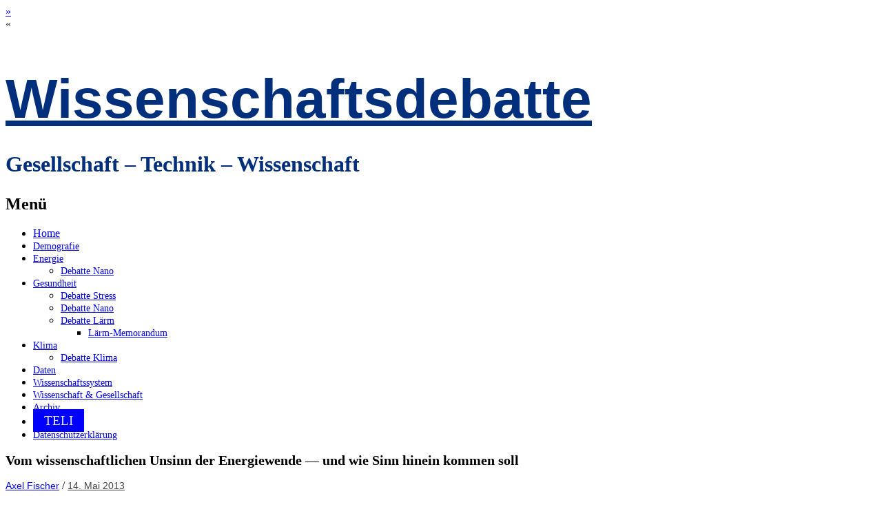

--- FILE ---
content_type: text/html; charset=UTF-8
request_url: https://www.wissenschaftsdebatte.de/?p=3278
body_size: 12519
content:
<!DOCTYPE html>
<html lang="de">
<head>
<meta charset="UTF-8" />
<meta name="viewport" content="width=device-width, initial-scale=1" />
<title>Vom wissenschaftlichen Unsinn der Energiewende &#8212; und wie Sinn hinein kommen soll | Wissenschaftsdebatte</title>
<link rel="profile" href="http://gmpg.org/xfn/11" />
<link rel="pingback" href="https://www.wissenschaftsdebatte.de/xmlrpc.php" />
<!--[if lt IE 9]>
<script src="https://www.wissenschaftsdebatte.de/wp-content/themes/expound/js/html5.js" type="text/javascript"></script>
<![endif]-->
<a href="http://www.wissenschaftsdebatte.de">
<meta name='robots' content='max-image-preview:large' />
<link rel="alternate" type="application/rss+xml" title="Wissenschaftsdebatte &raquo; Feed" href="https://www.wissenschaftsdebatte.de/?feed=rss2" />
<link rel="alternate" type="application/rss+xml" title="Wissenschaftsdebatte &raquo; Kommentar-Feed" href="https://www.wissenschaftsdebatte.de/?feed=comments-rss2" />
<link rel="alternate" type="application/rss+xml" title="Wissenschaftsdebatte &raquo; Vom wissenschaftlichen Unsinn der Energiewende &#8212; und wie Sinn hinein kommen soll-Kommentar-Feed" href="https://www.wissenschaftsdebatte.de/?feed=rss2&#038;p=3278" />
<script type="text/javascript">
window._wpemojiSettings = {"baseUrl":"https:\/\/s.w.org\/images\/core\/emoji\/14.0.0\/72x72\/","ext":".png","svgUrl":"https:\/\/s.w.org\/images\/core\/emoji\/14.0.0\/svg\/","svgExt":".svg","source":{"concatemoji":"https:\/\/www.wissenschaftsdebatte.de\/wp-includes\/js\/wp-emoji-release.min.js?ver=6.1.9"}};
/*! This file is auto-generated */
!function(e,a,t){var n,r,o,i=a.createElement("canvas"),p=i.getContext&&i.getContext("2d");function s(e,t){var a=String.fromCharCode,e=(p.clearRect(0,0,i.width,i.height),p.fillText(a.apply(this,e),0,0),i.toDataURL());return p.clearRect(0,0,i.width,i.height),p.fillText(a.apply(this,t),0,0),e===i.toDataURL()}function c(e){var t=a.createElement("script");t.src=e,t.defer=t.type="text/javascript",a.getElementsByTagName("head")[0].appendChild(t)}for(o=Array("flag","emoji"),t.supports={everything:!0,everythingExceptFlag:!0},r=0;r<o.length;r++)t.supports[o[r]]=function(e){if(p&&p.fillText)switch(p.textBaseline="top",p.font="600 32px Arial",e){case"flag":return s([127987,65039,8205,9895,65039],[127987,65039,8203,9895,65039])?!1:!s([55356,56826,55356,56819],[55356,56826,8203,55356,56819])&&!s([55356,57332,56128,56423,56128,56418,56128,56421,56128,56430,56128,56423,56128,56447],[55356,57332,8203,56128,56423,8203,56128,56418,8203,56128,56421,8203,56128,56430,8203,56128,56423,8203,56128,56447]);case"emoji":return!s([129777,127995,8205,129778,127999],[129777,127995,8203,129778,127999])}return!1}(o[r]),t.supports.everything=t.supports.everything&&t.supports[o[r]],"flag"!==o[r]&&(t.supports.everythingExceptFlag=t.supports.everythingExceptFlag&&t.supports[o[r]]);t.supports.everythingExceptFlag=t.supports.everythingExceptFlag&&!t.supports.flag,t.DOMReady=!1,t.readyCallback=function(){t.DOMReady=!0},t.supports.everything||(n=function(){t.readyCallback()},a.addEventListener?(a.addEventListener("DOMContentLoaded",n,!1),e.addEventListener("load",n,!1)):(e.attachEvent("onload",n),a.attachEvent("onreadystatechange",function(){"complete"===a.readyState&&t.readyCallback()})),(e=t.source||{}).concatemoji?c(e.concatemoji):e.wpemoji&&e.twemoji&&(c(e.twemoji),c(e.wpemoji)))}(window,document,window._wpemojiSettings);
</script>
<style type="text/css">
img.wp-smiley,
img.emoji {
	display: inline !important;
	border: none !important;
	box-shadow: none !important;
	height: 1em !important;
	width: 1em !important;
	margin: 0 0.07em !important;
	vertical-align: -0.1em !important;
	background: none !important;
	padding: 0 !important;
}
</style>
	<link rel='stylesheet' id='wp-block-library-css' href='https://www.wissenschaftsdebatte.de/wp-includes/css/dist/block-library/style.min.css?ver=6.1.9' type='text/css' media='all' />
<link rel='stylesheet' id='classic-theme-styles-css' href='https://www.wissenschaftsdebatte.de/wp-includes/css/classic-themes.min.css?ver=1' type='text/css' media='all' />
<style id='global-styles-inline-css' type='text/css'>
body{--wp--preset--color--black: #000000;--wp--preset--color--cyan-bluish-gray: #abb8c3;--wp--preset--color--white: #ffffff;--wp--preset--color--pale-pink: #f78da7;--wp--preset--color--vivid-red: #cf2e2e;--wp--preset--color--luminous-vivid-orange: #ff6900;--wp--preset--color--luminous-vivid-amber: #fcb900;--wp--preset--color--light-green-cyan: #7bdcb5;--wp--preset--color--vivid-green-cyan: #00d084;--wp--preset--color--pale-cyan-blue: #8ed1fc;--wp--preset--color--vivid-cyan-blue: #0693e3;--wp--preset--color--vivid-purple: #9b51e0;--wp--preset--gradient--vivid-cyan-blue-to-vivid-purple: linear-gradient(135deg,rgba(6,147,227,1) 0%,rgb(155,81,224) 100%);--wp--preset--gradient--light-green-cyan-to-vivid-green-cyan: linear-gradient(135deg,rgb(122,220,180) 0%,rgb(0,208,130) 100%);--wp--preset--gradient--luminous-vivid-amber-to-luminous-vivid-orange: linear-gradient(135deg,rgba(252,185,0,1) 0%,rgba(255,105,0,1) 100%);--wp--preset--gradient--luminous-vivid-orange-to-vivid-red: linear-gradient(135deg,rgba(255,105,0,1) 0%,rgb(207,46,46) 100%);--wp--preset--gradient--very-light-gray-to-cyan-bluish-gray: linear-gradient(135deg,rgb(238,238,238) 0%,rgb(169,184,195) 100%);--wp--preset--gradient--cool-to-warm-spectrum: linear-gradient(135deg,rgb(74,234,220) 0%,rgb(151,120,209) 20%,rgb(207,42,186) 40%,rgb(238,44,130) 60%,rgb(251,105,98) 80%,rgb(254,248,76) 100%);--wp--preset--gradient--blush-light-purple: linear-gradient(135deg,rgb(255,206,236) 0%,rgb(152,150,240) 100%);--wp--preset--gradient--blush-bordeaux: linear-gradient(135deg,rgb(254,205,165) 0%,rgb(254,45,45) 50%,rgb(107,0,62) 100%);--wp--preset--gradient--luminous-dusk: linear-gradient(135deg,rgb(255,203,112) 0%,rgb(199,81,192) 50%,rgb(65,88,208) 100%);--wp--preset--gradient--pale-ocean: linear-gradient(135deg,rgb(255,245,203) 0%,rgb(182,227,212) 50%,rgb(51,167,181) 100%);--wp--preset--gradient--electric-grass: linear-gradient(135deg,rgb(202,248,128) 0%,rgb(113,206,126) 100%);--wp--preset--gradient--midnight: linear-gradient(135deg,rgb(2,3,129) 0%,rgb(40,116,252) 100%);--wp--preset--duotone--dark-grayscale: url('#wp-duotone-dark-grayscale');--wp--preset--duotone--grayscale: url('#wp-duotone-grayscale');--wp--preset--duotone--purple-yellow: url('#wp-duotone-purple-yellow');--wp--preset--duotone--blue-red: url('#wp-duotone-blue-red');--wp--preset--duotone--midnight: url('#wp-duotone-midnight');--wp--preset--duotone--magenta-yellow: url('#wp-duotone-magenta-yellow');--wp--preset--duotone--purple-green: url('#wp-duotone-purple-green');--wp--preset--duotone--blue-orange: url('#wp-duotone-blue-orange');--wp--preset--font-size--small: 13px;--wp--preset--font-size--medium: 20px;--wp--preset--font-size--large: 36px;--wp--preset--font-size--x-large: 42px;--wp--preset--spacing--20: 0.44rem;--wp--preset--spacing--30: 0.67rem;--wp--preset--spacing--40: 1rem;--wp--preset--spacing--50: 1.5rem;--wp--preset--spacing--60: 2.25rem;--wp--preset--spacing--70: 3.38rem;--wp--preset--spacing--80: 5.06rem;}:where(.is-layout-flex){gap: 0.5em;}body .is-layout-flow > .alignleft{float: left;margin-inline-start: 0;margin-inline-end: 2em;}body .is-layout-flow > .alignright{float: right;margin-inline-start: 2em;margin-inline-end: 0;}body .is-layout-flow > .aligncenter{margin-left: auto !important;margin-right: auto !important;}body .is-layout-constrained > .alignleft{float: left;margin-inline-start: 0;margin-inline-end: 2em;}body .is-layout-constrained > .alignright{float: right;margin-inline-start: 2em;margin-inline-end: 0;}body .is-layout-constrained > .aligncenter{margin-left: auto !important;margin-right: auto !important;}body .is-layout-constrained > :where(:not(.alignleft):not(.alignright):not(.alignfull)){max-width: var(--wp--style--global--content-size);margin-left: auto !important;margin-right: auto !important;}body .is-layout-constrained > .alignwide{max-width: var(--wp--style--global--wide-size);}body .is-layout-flex{display: flex;}body .is-layout-flex{flex-wrap: wrap;align-items: center;}body .is-layout-flex > *{margin: 0;}:where(.wp-block-columns.is-layout-flex){gap: 2em;}.has-black-color{color: var(--wp--preset--color--black) !important;}.has-cyan-bluish-gray-color{color: var(--wp--preset--color--cyan-bluish-gray) !important;}.has-white-color{color: var(--wp--preset--color--white) !important;}.has-pale-pink-color{color: var(--wp--preset--color--pale-pink) !important;}.has-vivid-red-color{color: var(--wp--preset--color--vivid-red) !important;}.has-luminous-vivid-orange-color{color: var(--wp--preset--color--luminous-vivid-orange) !important;}.has-luminous-vivid-amber-color{color: var(--wp--preset--color--luminous-vivid-amber) !important;}.has-light-green-cyan-color{color: var(--wp--preset--color--light-green-cyan) !important;}.has-vivid-green-cyan-color{color: var(--wp--preset--color--vivid-green-cyan) !important;}.has-pale-cyan-blue-color{color: var(--wp--preset--color--pale-cyan-blue) !important;}.has-vivid-cyan-blue-color{color: var(--wp--preset--color--vivid-cyan-blue) !important;}.has-vivid-purple-color{color: var(--wp--preset--color--vivid-purple) !important;}.has-black-background-color{background-color: var(--wp--preset--color--black) !important;}.has-cyan-bluish-gray-background-color{background-color: var(--wp--preset--color--cyan-bluish-gray) !important;}.has-white-background-color{background-color: var(--wp--preset--color--white) !important;}.has-pale-pink-background-color{background-color: var(--wp--preset--color--pale-pink) !important;}.has-vivid-red-background-color{background-color: var(--wp--preset--color--vivid-red) !important;}.has-luminous-vivid-orange-background-color{background-color: var(--wp--preset--color--luminous-vivid-orange) !important;}.has-luminous-vivid-amber-background-color{background-color: var(--wp--preset--color--luminous-vivid-amber) !important;}.has-light-green-cyan-background-color{background-color: var(--wp--preset--color--light-green-cyan) !important;}.has-vivid-green-cyan-background-color{background-color: var(--wp--preset--color--vivid-green-cyan) !important;}.has-pale-cyan-blue-background-color{background-color: var(--wp--preset--color--pale-cyan-blue) !important;}.has-vivid-cyan-blue-background-color{background-color: var(--wp--preset--color--vivid-cyan-blue) !important;}.has-vivid-purple-background-color{background-color: var(--wp--preset--color--vivid-purple) !important;}.has-black-border-color{border-color: var(--wp--preset--color--black) !important;}.has-cyan-bluish-gray-border-color{border-color: var(--wp--preset--color--cyan-bluish-gray) !important;}.has-white-border-color{border-color: var(--wp--preset--color--white) !important;}.has-pale-pink-border-color{border-color: var(--wp--preset--color--pale-pink) !important;}.has-vivid-red-border-color{border-color: var(--wp--preset--color--vivid-red) !important;}.has-luminous-vivid-orange-border-color{border-color: var(--wp--preset--color--luminous-vivid-orange) !important;}.has-luminous-vivid-amber-border-color{border-color: var(--wp--preset--color--luminous-vivid-amber) !important;}.has-light-green-cyan-border-color{border-color: var(--wp--preset--color--light-green-cyan) !important;}.has-vivid-green-cyan-border-color{border-color: var(--wp--preset--color--vivid-green-cyan) !important;}.has-pale-cyan-blue-border-color{border-color: var(--wp--preset--color--pale-cyan-blue) !important;}.has-vivid-cyan-blue-border-color{border-color: var(--wp--preset--color--vivid-cyan-blue) !important;}.has-vivid-purple-border-color{border-color: var(--wp--preset--color--vivid-purple) !important;}.has-vivid-cyan-blue-to-vivid-purple-gradient-background{background: var(--wp--preset--gradient--vivid-cyan-blue-to-vivid-purple) !important;}.has-light-green-cyan-to-vivid-green-cyan-gradient-background{background: var(--wp--preset--gradient--light-green-cyan-to-vivid-green-cyan) !important;}.has-luminous-vivid-amber-to-luminous-vivid-orange-gradient-background{background: var(--wp--preset--gradient--luminous-vivid-amber-to-luminous-vivid-orange) !important;}.has-luminous-vivid-orange-to-vivid-red-gradient-background{background: var(--wp--preset--gradient--luminous-vivid-orange-to-vivid-red) !important;}.has-very-light-gray-to-cyan-bluish-gray-gradient-background{background: var(--wp--preset--gradient--very-light-gray-to-cyan-bluish-gray) !important;}.has-cool-to-warm-spectrum-gradient-background{background: var(--wp--preset--gradient--cool-to-warm-spectrum) !important;}.has-blush-light-purple-gradient-background{background: var(--wp--preset--gradient--blush-light-purple) !important;}.has-blush-bordeaux-gradient-background{background: var(--wp--preset--gradient--blush-bordeaux) !important;}.has-luminous-dusk-gradient-background{background: var(--wp--preset--gradient--luminous-dusk) !important;}.has-pale-ocean-gradient-background{background: var(--wp--preset--gradient--pale-ocean) !important;}.has-electric-grass-gradient-background{background: var(--wp--preset--gradient--electric-grass) !important;}.has-midnight-gradient-background{background: var(--wp--preset--gradient--midnight) !important;}.has-small-font-size{font-size: var(--wp--preset--font-size--small) !important;}.has-medium-font-size{font-size: var(--wp--preset--font-size--medium) !important;}.has-large-font-size{font-size: var(--wp--preset--font-size--large) !important;}.has-x-large-font-size{font-size: var(--wp--preset--font-size--x-large) !important;}
.wp-block-navigation a:where(:not(.wp-element-button)){color: inherit;}
:where(.wp-block-columns.is-layout-flex){gap: 2em;}
.wp-block-pullquote{font-size: 1.5em;line-height: 1.6;}
</style>
<link rel='stylesheet' id='titan-adminbar-styles-css' href='https://www.wissenschaftsdebatte.de/wp-content/plugins/anti-spam/assets/css/admin-bar.css?ver=7.3.5' type='text/css' media='all' />
<link rel='stylesheet' id='expound-style-css' href='https://www.wissenschaftsdebatte.de/wp-content/themes/expound/style.css?ver=20140129' type='text/css' media='all' />
<link rel='stylesheet' id='Annie-css' href='https://www.wissenschaftsdebatte.de/wp-content/plugins/annie/annie.css?ver=6.1.9' type='text/css' media='all' />
<link rel='stylesheet' id='wp_single_post_navigation-css' href='https://www.wissenschaftsdebatte.de/wp-content/plugins/wp-single-post-navigation-within-category/css/single-post-navigation.css?ver=1.1' type='text/css' media='screen' />
<script type='text/javascript' src='https://www.wissenschaftsdebatte.de/wp-includes/js/jquery/jquery.min.js?ver=3.6.1' id='jquery-core-js'></script>
<script type='text/javascript' src='https://www.wissenschaftsdebatte.de/wp-includes/js/jquery/jquery-migrate.min.js?ver=3.3.2' id='jquery-migrate-js'></script>
<script type='text/javascript' src='https://www.wissenschaftsdebatte.de/wp-content/plugins/annie/annie.js?ver=6.1.9' id='Annie-js'></script>
<link rel="https://api.w.org/" href="https://www.wissenschaftsdebatte.de/index.php?rest_route=/" /><link rel="alternate" type="application/json" href="https://www.wissenschaftsdebatte.de/index.php?rest_route=/wp/v2/posts/3278" /><link rel="EditURI" type="application/rsd+xml" title="RSD" href="https://www.wissenschaftsdebatte.de/xmlrpc.php?rsd" />
<link rel="wlwmanifest" type="application/wlwmanifest+xml" href="https://www.wissenschaftsdebatte.de/wp-includes/wlwmanifest.xml" />
<meta name="generator" content="WordPress 6.1.9" />
<link rel="canonical" href="https://www.wissenschaftsdebatte.de/?p=3278" />
<link rel='shortlink' href='https://www.wissenschaftsdebatte.de/?p=3278' />
<link rel="alternate" type="application/json+oembed" href="https://www.wissenschaftsdebatte.de/index.php?rest_route=%2Foembed%2F1.0%2Fembed&#038;url=https%3A%2F%2Fwww.wissenschaftsdebatte.de%2F%3Fp%3D3278" />
<link rel="alternate" type="text/xml+oembed" href="https://www.wissenschaftsdebatte.de/index.php?rest_route=%2Foembed%2F1.0%2Fembed&#038;url=https%3A%2F%2Fwww.wissenschaftsdebatte.de%2F%3Fp%3D3278&#038;format=xml" />
<link class="afcdirectloadlocalfonts" href="https://www.wissenschaftsdebatte.de/?afcnonce=342528d874&afcfontnames=" type="text/css" rel="stylesheet" />
            <link class="afcdirectloadgooglefonts" href="http://fonts.googleapis.com/css?family=Helvetica|" type="text/css" rel="stylesheet" />
<link rel="stylesheet" href="https://www.wissenschaftsdebatte.de/wp-content/plugins/count-per-day/counter.css" type="text/css" />
		<div class="wpspn-area">
			<div id="wpspn-nextpost">
				<a href="https://www.wissenschaftsdebatte.de/?p=3339" rel="next">&raquo;</a>			</div>
			<div id="wpspn-prevpost">
				<a href="https://www.wissenschaftsdebatte.de/?p=3216" rel="prev">&laquo;</a>			</div>
		</div>
	<style type="text/css">.recentcomments a{display:inline !important;padding:0 !important;margin:0 !important;}</style>	<style type="text/css">
	        .site-title a,
        .site-title a:hover,
        .site-description {
			color: #022f7c;
        }
	
		</style>
	<style type="text/css" id="custom-background-css">
body.custom-background { background-color: #ffffff; }
</style>
			<style type="text/css" id="wp-custom-css">
			/*
Hier kannst du dein eigenes CSS einfügen.

Klicke auf das Hilfe-Symbol oben, um mehr zu lernen.
*/
h1.site-title {
	font-family: Helvetica, Arial, Verdana;
	font-weight: bold;
	font-size: 5em;
	margin-bottom: 15px
}
h2.site-description {
	font-size: 2.0em;
	font-weight: bold;
	margin-top: 30px;
}		</style>
		
	<style class="afccss">
	  div.entry-content p strong{  font-family: "Helvetica" ;/*eof*/  font-size:20px;/*eofs*/  }/*eos*/ li.recentcomments{  font-size:14px;/*eofs*/  }/*eos*/  div.textwidget{  font-family: "Helvetica" ;/*eof*/  font-size:14px;/*eofs*/  font-weight: 500;/*eofw*/  }/*eos*/ div#wpspn-prevpost a{  color: #2d2d2d !important;/*eotc*/  text-decoration: none;/*eotd*/  }/*eos*/  div.textwidget ul li a{  font-family: "Helvetica" ;/*eof*/  font-size:16px;/*eofs*/  color: #114aad !important;/*eotc*/  }/*eos*/  a.url{  font-family: "Helvetica" !important;/*eof*/  font-size:16px;/*eofs*/  color: #122c96 !important;/*eotc*/  }/*eos*/ h1.widget-title{  font-size:18px;/*eofs*/  font-weight: 900;/*eofw*/  }/*eos*/ li.menu-item.menu-item-type-taxonomy.menu-item-object-category a{  font-size:14px;/*eofs*/  }/*eos*/ li.menu-item.menu-item-type-post_type.menu-item-object-page a{  font-size:14px;/*eofs*/  }/*eos*/ .hastag div.entry-content{  font-family: "Helvetica" ;/*eof*/  font-size:16px;/*eofs*/  font-weight: 500;/*eofw*/  }/*eos*/ .single div.entry-content{  font-family: "Helvetica" ;/*eof*/  font-size:16px;/*eofs*/  font-weight: 500;/*eofw*/  }/*eos*/  a.author{  font-family: "Helvetica" !important;/*eof*/  font-size:14px;/*eofs*/  }/*eos*/ div.entry-content h3{  font-size:24px;/*eofs*/  font-weight: 900;/*eofw*/  }/*eos*/ input#s.field{  font-size:17px;/*eofs*/  }/*eos*/  div.entry-summary p{  font-family: "Helvetica" !important;/*eof*/  font-size:16px;/*eofs*/  font-weight: 500;/*eofw*/  }/*eos*/  div.entry-summary{  font-family: "Helvetica" !important;/*eof*/  font-weight: 500;/*eofw*/  }/*eos*/ h1.entry-title{  font-size:20px;/*eofs*/  font-weight: 900;/*eofw*/  }/*eos*/ div.entry-content h2{  font-size:22px;/*eofs*/  font-weight: 900;/*eofw*/  }/*eos*/  div.entry-content ul li{  font-family: "Helvetica" !important;/*eof*/  font-size:20px;/*eofs*/  }/*eos*/ div.entry-content p{  font-size:18px;/*eofs*/  }/*eos*/  a.entry-date{  font-family: "Helvetica" !important;/*eof*/  font-size:14px;/*eofs*/  color: #424242 !important;/*eotc*/  }/*eos*/ div.textwidget a strong{  font-size:18px;/*eofs*/  color: #114aad !important;/*eotc*/  }/*eos*/ li.recentcomments a{  color: #114aad !important;/*eotc*/  }/*eos*/ div.textwidget a{  font-size:16px;/*eofs*/  color: #114aad !important;/*eotc*/  }/*eos*/
	</style></a>
</head>

<body class="post-template-default single single-post postid-3278 single-format-standard custom-background group-blog">
<div id="page" class="hfeed site">
		<header id="masthead" class="site-header" role="banner">
		<div class="site-branding">

			<div class="site-title-group">
				<h1 class="site-title"><a href="https://www.wissenschaftsdebatte.de/" title="Wissenschaftsdebatte" rel="home">Wissenschaftsdebatte</a></h1>
				<h2 class="site-description">Gesellschaft – Technik – Wissenschaft</h2>
			</div>
		</div>

		<nav id="site-navigation" class="navigation-main" role="navigation">
			<h1 class="menu-toggle">Menü</h1>
			<a class="skip-link screen-reader-text" href="#content">Zum Inhalt springen</a>

			<div class="menu-themenmenue-container"><ul id="menu-themenmenue" class="menu"><li id="menu-item-5344" class="menu-item menu-item-type-custom menu-item-object-custom menu-item-home menu-item-5344"><a href="http://www.wissenschaftsdebatte.de/">Home</a></li>
<li id="menu-item-2839" class="menu-item menu-item-type-taxonomy menu-item-object-category menu-item-2839"><a href="https://www.wissenschaftsdebatte.de/?cat=261">Demografie</a></li>
<li id="menu-item-1865" class="menu-item menu-item-type-taxonomy menu-item-object-category current-post-ancestor current-menu-parent current-post-parent menu-item-has-children menu-item-1865"><a href="https://www.wissenschaftsdebatte.de/?cat=225">Energie</a>
<ul class="sub-menu">
	<li id="menu-item-5358" class="menu-item menu-item-type-taxonomy menu-item-object-category menu-item-5358"><a href="https://www.wissenschaftsdebatte.de/?cat=574">Debatte Nano</a></li>
</ul>
</li>
<li id="menu-item-1866" class="menu-item menu-item-type-taxonomy menu-item-object-category menu-item-has-children menu-item-1866"><a href="https://www.wissenschaftsdebatte.de/?cat=222">Gesundheit</a>
<ul class="sub-menu">
	<li id="menu-item-5357" class="menu-item menu-item-type-taxonomy menu-item-object-category menu-item-5357"><a href="https://www.wissenschaftsdebatte.de/?cat=573">Debatte Stress</a></li>
	<li id="menu-item-5356" class="menu-item menu-item-type-taxonomy menu-item-object-category menu-item-5356"><a href="https://www.wissenschaftsdebatte.de/?cat=574">Debatte Nano</a></li>
	<li id="menu-item-4565" class="menu-item menu-item-type-taxonomy menu-item-object-category menu-item-has-children menu-item-4565"><a href="https://www.wissenschaftsdebatte.de/?cat=457">Debatte Lärm</a>
	<ul class="sub-menu">
		<li id="menu-item-4722" class="menu-item menu-item-type-custom menu-item-object-custom menu-item-4722"><a href="http://www.wissenschaftsdebatte.de/?p=4661">Lärm-Memorandum</a></li>
	</ul>
</li>
</ul>
</li>
<li id="menu-item-5303" class="menu-item menu-item-type-taxonomy menu-item-object-category menu-item-has-children menu-item-5303"><a href="https://www.wissenschaftsdebatte.de/?cat=545">Klima</a>
<ul class="sub-menu">
	<li id="menu-item-5375" class="menu-item menu-item-type-taxonomy menu-item-object-category menu-item-5375"><a href="https://www.wissenschaftsdebatte.de/?cat=572">Debatte Klima</a></li>
</ul>
</li>
<li id="menu-item-6020" class="menu-item menu-item-type-taxonomy menu-item-object-category menu-item-6020"><a href="https://www.wissenschaftsdebatte.de/?cat=657">Daten</a></li>
<li id="menu-item-1869" class="menu-item menu-item-type-taxonomy menu-item-object-category menu-item-1869"><a href="https://www.wissenschaftsdebatte.de/?cat=73">Wissenschaftssystem</a></li>
<li id="menu-item-1868" class="menu-item menu-item-type-taxonomy menu-item-object-category menu-item-1868"><a href="https://www.wissenschaftsdebatte.de/?cat=25">Wissenschaft &#038; Gesellschaft</a></li>
<li id="menu-item-5415" class="menu-item menu-item-type-post_type menu-item-object-page menu-item-5415"><a href="https://www.wissenschaftsdebatte.de/?page_id=5412">Archiv</a></li>
<li id="menu-item-2022" class="menu-item menu-item-type-custom menu-item-object-custom menu-item-2022"><a href="http://www.teli.de"><span style="background-color:#0000ff; padding:6px; font-size:1.2em; color:#e6e6e6;">  TELI  </span></a></li>
<li id="menu-item-6230" class="menu-item menu-item-type-post_type menu-item-object-page menu-item-privacy-policy menu-item-6230"><a href="https://www.wissenschaftsdebatte.de/?page_id=6225">Datenschutzerklärung</a></li>
</ul></div>
								</nav><!-- #site-navigation -->
	</header><!-- #masthead -->
	
	<div id="main" class="site-main">

	<div id="primary" class="content-area">
		<div id="content" class="site-content" role="main">

		
			
<article id="post-3278" class="post-3278 post type-post status-publish format-standard hentry category-energie tag-politik-wissenschaft-unvernunft">
	<header class="entry-header">
		<h1 class="entry-title">Vom wissenschaftlichen Unsinn der Energiewende &#8212; und wie Sinn hinein kommen soll</h1>

		<div class="entry-meta">
			<a class="author" rel="author" href="https://www.wissenschaftsdebatte.de/?author=1">Axel Fischer</a> / <a class="entry-date" href="https://www.wissenschaftsdebatte.de/?p=3278">14. Mai 2013</a>		</div><!-- .entry-meta -->
	</header><!-- .entry-header -->

	<div class="entry-content">
		<p>Die Politik hat &#8222;erst gewendet, weiß aber noch nicht wohin&#8220;. Das ist noch eine der harmlosen Einschätzungen von Prof. Dr. <strong>Robert Schlögl</strong> dafür, was derzeit in der Berliner Energiepolitik los ist. Schlögl ist dabei nicht irgendwer, sondern Deutschlands derzeit renommiertester Katalyseforscher, Direktor am <a href="http://www.mpg.de/152725/fritz_haber_institut">Fritz-Haber-Institut der Max-Planck-Gesellschaft</a> in Berlin und Chef des neuen <a href="http://www.mpg.de/151180/chemische_energiekonversion">Max-Planck-Instituts für Chemische Energiekonversion</a> (CEC) in Mülheim an der Ruhr. Er ist gleichzeitig Vorsitzender des Steuerkreises der Initiative „<a href="http://www.leopoldina.org/de/politikberatung/arbeitsgruppen/energiesysteme-der-zukunft/">Energiesysteme der Zukunft</a>“, getragen von acatech – Deutsche Akademie der Technikwissenschaften, Nationale Akademie der Wissenschaften Leopoldina und der Union der deutschen Akademien der Wissenschaften. Gemeinsam wollen sie die Energiewende in Deutschland begleiten mit den Zielen Nachhaltigkeit, Finanzierbarkeit, Versorgungssicherheit und &#8212; gesellschaftliche Akzeptanz.</p>
<p><div style="width: 206px" class="wp-caption alignright"><img decoding="async" alt="Der Chemiker berät die Bundesregierung -- und kritisiert die Versprechungen der Politiker" src="http://www.teli.de/images/Robert_Schloegl.jpg" title="Robert Schlögl" width="200" /><p class="wp-caption-text">Bild: MPG</p></div>Dass die Energiewende <strong>zum Preis einer Tasse Kaffee</strong> zu haben sei, entlarvt der Chemiker als ein Märchen: Schon der zweite Hauptsatz der Thermodynamik sage, dass regenerative Energie Geld koste. Um die völlig unrealistisch angenommene lineare Reduktion der Kohlendioxidemissionen zu erreichen, sagte Schlögl vergangene Woche auf einer Forschungsveranstaltung der BASF in Ludwigshafen, werde der Preis sich mindestens verdoppeln. Preiswertere Wege, nämlich die Installation effizienterer Kraftwerke als Ersatz für ältere fossil befeuerte Stromerzeuger, wolle die Politik nicht genehmigen. Das Denken in Systemen sei den meisten Politikern überhaupt fremd, und selbst als Vorsitzender offizieller politikberatender Kommissionen finde er kaum Interesse an fundierten Lösungen, die ein Denken über den nächsten Wahltermin hinaus erforderten.</p>
<p><strong>Speicherung ungelöst</strong></p>
<p>Das Problem der erneuerbaren Energien sei ihre Speicherung &#8212; und dieses Problem lasse sich sicher nicht kurzfristig lösen. Mehr als 25 Prozent Einspeisung von Strom aus Wind und Sonne könnten wegen der enormen Schwankungen vom Netz nicht verkraftet werden, deshalb brauche man Speicher in derzeit kaum realisierbaren Dimensionen. Eoine Schlüsselreaktion hierbei sei die chemische Elektrolyse von Wasser, allerdings sei auch dieser Prozess noch weit weg davon, in großem Umfang genutzt werden zu können. und wegen der enormen Umwandlungsverluste bei der Gewinnung von Strom aus chemisch gespeicherter Energie müsse zunächst über katalytische Prozesse aus Sonnenenergie und Kohlendioxid neuer Rohstoff für die chemische Industrie gewonnen werden. Damit sollten hochwertige Produkte erzeugt werden, bevor man diesen Rohstoff nur zur Stromerzeugung verbrenne. Wenn das erst einmal funktioniere, dann wären auch fünf Prozent des Energieproblems gelöst &#8230;  </p>
<p><strong>Forschungsforum Energiewende</strong></p>
<p>Bundesministerin Johanna Wanka hat deshalb letzte Woche im Berliner Humboldt Carré die konstituierende Sitzung der Dialogplattform „<a href="http://www.acatech.de/de/projekte/laufende-projekte/dialogplattform-forschungsforum-energiewende.html">Forschungsforum Energiewende</a>“ eröffnet. In dem Forum kommen Vertreter aus der Politik, den Wissenschaftsakademien, aus Wissenschaftsorganisationen und Universitäten, der Wirtschaft und der Zivilgesellschaft zusammen. Auf der Grundlage von Handlungsoptionen aus der Wissenschaft wird das Forschungsforum Handlungsempfehlungen für eine effiziente Umsetzung der Energiewende erarbeiten.</p>
<p>Hintergrund: Das &#8222;<a href="http://www.acatech.de/de/projekte/laufende-projekte/dialogplattform-forschungsforum-energiewende.html">Forschungsforum Energiewende</a>&#8220; versteht sich als Dialogplattform aller am Prozess der Energiewende Beteiligten, die die verschiedenen Optionen aus der Wissenschaft je nach Perspektive bewerten und in Empfehlungen umwandeln. Aufbauend auf den Analysen des Projekts &#8222;Energiesysteme der Zukunft&#8220; der deutschen Wissenschaftsakademien sollen Vorschläge, Empfehlungen, Szenarien und Optionen zur Energiewende, die aus der Forschung entwickelt werden, gemeinsam mit den Stakeholdern bewertet werden. Antworten sowie Forschungs- und Umsetzungsfragen werden durch das &#8222;Forschungsforum Energiewende&#8220; in den Gesamtzusammenhang gestellt.</p>
<p><strong>Chemiker und Naturwissenschaft mit und gegen die Politik</strong></p>
<p>&#8222;<em>Dem Anwenden muss das Erkennen vorausgehen</em>&#8222;, so ein Spruch von Max Planck, den sich die gleichnamige Gesellschaft auf die Fahnen geschrieben hat. Und es gibt viel zu lernen über Energiesysteme, über Thermodynamik und sinnvolle und unsinnige Arten von Energieumwandlung und -speicherung. Lohnend ist auf jeden Fall der Besuch von Schlögls Webseite <a href="http://www.solarify.eu">www.solarify.eu</a>, ein Pflichtprogramm für jeden Politiker und erst recht jeden Journalisten, der sich mit dem Thema Energie befasst, ist einer seiner Vorträge, beispielsweise die auch im Internet zu genießende Präsentation &#8222;<a href="http://wincontact32naturwunder.blogspot.de/2013/04/energiewende-wunsch-und-wirklichkeit.html">Energiewende &#8212; Wunsch und Wirklichkeit</a>&#8220; in der Reihe Physik am Samstagvormittag an der Universität Bayreuth.</p>
<p class="wpf_wrapper"><a class="print_link" href="https://www.wissenschaftsdebatte.de/?p=3278&print=0" target="_blank">[ Artikel drucken ]</a></p><!-- .wpf_wrapper -->			</div><!-- .entry-content -->

	<footer class="entry-meta">
		<a class="entry-date" href="https://www.wissenschaftsdebatte.de/?p=3278">14. Mai 2013</a> in <a href="https://www.wissenschaftsdebatte.de/?cat=225" rel="category">Energie</a>. Tags: <a href="https://www.wissenschaftsdebatte.de/?tag=politik-wissenschaft-unvernunft" rel="tag">Politik Wissenschaft unvernunft</a>	</footer><!-- .entry-meta -->
</article><!-- #post-## -->
			<div class="related-content">
	<h3 class="related-content-title">Ähnliche Artikel</h3>
	
		<article id="post-5850" class="post-5850 post type-post status-publish format-standard has-post-thumbnail hentry category-energie category-klima category-wissenschaft_gesellschaft category-keine_zuordnung tag-before-the-flood tag-co2 tag-erderwarmung tag-flugreise tag-klima tag-klimabewusst tag-klimaerwarmung tag-klimawandel tag-klimawoche tag-konsum tag-leonardo-dicaprio tag-treibhausgas tag-umweltbewusst tag-vor-der-flut">

						<div class="entry-thumbnail">
				<a href="https://www.wissenschaftsdebatte.de/?p=5850"><img width="50" height="50" src="https://www.wissenschaftsdebatte.de/wp-content/uploads/2016/11/Before_the_Flood_Title-50x50.png" class="attachment-expound-mini size-expound-mini wp-post-image" alt="" decoding="async" loading="lazy" srcset="https://www.wissenschaftsdebatte.de/wp-content/uploads/2016/11/Before_the_Flood_Title-50x50.png 50w, https://www.wissenschaftsdebatte.de/wp-content/uploads/2016/11/Before_the_Flood_Title-150x150.png 150w" sizes="(max-width: 50px) 100vw, 50px" /></a>
			</div>
			
			<header class="entry-header">
				<h3 class="entry-title"><a href="https://www.wissenschaftsdebatte.de/?p=5850" title="Permalink für Beeindruckender Weckruf: Vor der Flut" rel="bookmark">Beeindruckender Weckruf: Vor der Flut</a></h3>
			</header><!-- .entry-header -->

		</article>

	
		<article id="post-5213" class="post-5213 post type-post status-publish format-standard has-post-thumbnail hentry category-demografie category-energie category-gesundheit category-wissenschaft_gesellschaft category-wissenschaftssystem category-keine_zuordnung tag-anthropozan tag-deutsches-museum tag-munchner-klimaherbst-2015 tag-partizipation">

						<div class="entry-thumbnail">
				<a href="https://www.wissenschaftsdebatte.de/?p=5213"><img width="50" height="50" src="https://www.wissenschaftsdebatte.de/wp-content/uploads/2015/06/320px-München_-_Deutsches_Museum-50x50.jpg" class="attachment-expound-mini size-expound-mini wp-post-image" alt="" decoding="async" loading="lazy" srcset="https://www.wissenschaftsdebatte.de/wp-content/uploads/2015/06/320px-München_-_Deutsches_Museum-50x50.jpg 50w, https://www.wissenschaftsdebatte.de/wp-content/uploads/2015/06/320px-München_-_Deutsches_Museum-150x150.jpg 150w" sizes="(max-width: 50px) 100vw, 50px" /></a>
			</div>
			
			<header class="entry-header">
				<h3 class="entry-title"><a href="https://www.wissenschaftsdebatte.de/?p=5213" title="Permalink für Deutsches Museum X.0: Das Techniklabor unserer Gesellschaft" rel="bookmark">Deutsches Museum X.0: Das Techniklabor unserer Gesellschaft</a></h3>
			</header><!-- .entry-header -->

		</article>

	
		<article id="post-5110" class="post-5110 post type-post status-publish format-standard hentry category-energie category-echo category-keine_zuordnung tag-atommull tag-burgerbeteiligung tag-debattenformat tag-deutsche-umweltstiftung">

			
			<header class="entry-header">
				<h3 class="entry-title"><a href="https://www.wissenschaftsdebatte.de/?p=5110" title="Permalink für Deutsche Umweltstiftung fordert mehr Bürgerbeteiligung" rel="bookmark">Deutsche Umweltstiftung fordert mehr Bürgerbeteiligung</a></h3>
			</header><!-- .entry-header -->

		</article>

	</div>

				<nav role="navigation" id="nav-below" class="navigation-post">
		<h1 class="screen-reader-text">Artikel Navigation</h1>

	
		<div class="nav-previous"><a href="https://www.wissenschaftsdebatte.de/?p=3221" rel="prev"><span class="meta-nav">&larr;</span>&nbsp;Robert-Jungk-Jahr 2013 würdigt Wissenschaftsdebatte</a></div>		<div class="nav-next"><a href="https://www.wissenschaftsdebatte.de/?p=3300" rel="next">Academia Reloaded&nbsp;<span class="meta-nav">&rarr;</span></a></div>
	
	</nav><!-- #nav-below -->
	
			
	<div id="comments" class="comments-area">

	
			<h2 class="comments-title">
			2 Gedanken zu &ldquo;<span>Vom wissenschaftlichen Unsinn der Energiewende &#8212; und wie Sinn hinein kommen soll</span>&rdquo;		</h2>

		
		<ol class="comment-list">
				<li class="comment even thread-even depth-1" id="li-comment-1000">
		<article id="comment-1000" class="comment">
			<footer>
				<div class="comment-author vcard">
					<img alt='' src='https://secure.gravatar.com/avatar/94c09f70f76074b3aad02981e4be8936?s=40&#038;d=blank&#038;r=g' srcset='https://secure.gravatar.com/avatar/94c09f70f76074b3aad02981e4be8936?s=80&#038;d=blank&#038;r=g 2x' class='avatar avatar-40 photo' height='40' width='40' loading='lazy' decoding='async'/>					<cite class="fn">Hans Dieter Sauer</cite> <span class="says">meint:</span>				</div><!-- .comment-author .vcard -->
				
				<div class="comment-meta commentmetadata">
					<a href="https://www.wissenschaftsdebatte.de/?p=3278#comment-1000"><time datetime="2013-09-19T13:28:36+01:00">
					19. September 2013 at 13:28					</time></a>
									</div><!-- .comment-meta .commentmetadata -->
			</footer>

			<div class="comment-content"><p>Der Einschätzung von Axel Fischer, dass die sogenannte Energiewende ein unsinniges Unterfangen ist, ist voll und ganz zuzustimmen. Ob allerdings der von ihm angepriesene Professor Schlögl die berufene Person ist, der Vernunft Gehör zu verschaffen, darf angezweifelt werden, wie überhaupt die Kritik aus Naturwissenschaft und Technik, die jetzt an der Energiewende geäußert wird, wohlfeil ist. Wo waren die Proteste, als die Kanzlerin nach Fukushima ihre aberwitzige energiepolitische Kehrtwende einleitete? </p>
<p>Vielmehr haben führende Repräsentanten bereitwillig in der &#8222;Ethikkommission&#8220; von Klaus Töpfer mitgemacht und dem unsäglichen &#8222;Gemeinschaftswerk für die Zukunft&#8220; ihren Segen gegeben, und nun stehen sie bereit, dafür die &#8222;gesellschaftliche Akzeptanz&#8220; herzustellen. Schlimmer geht es kaum. Die Wissenschaft gibt sich dazu her, ein wissenschaftlich unsinniges Unterfangen zu rechtfertigen. </p>
<p>Das scheint auch Axel Fischer nicht recht aufgegangen zu. Wie könnte er sonst die Interseite solarify.eu von Schlögl empfehlen. Sie wird von dem PR-Büro &#8222;Agentur Zukunft&#8220; betrieben und preist sich als &#8222;unabhängiges Infoportal&#8220; an, dessen &#8222;Bestreben absolute Seriosität&#8220; ist. Der Hauptzweck besteht jedoch offenkundig darin, das EEG &#8211; das zweite Grundübel der Energiewende &#8211; zu verteidigen (siehe die aktuelle Kolumne, in der man sich nicht scheut, sogar Wahlkampf zu machen). Es ist skandalös, das die MPG dafür ihren Namen hergibt. </p>
<p>Nicht die Manöver der Politiker sind es, die einen Wissenschaftsjournalisten zur Verzweiflung treiben könnten &#8211; zum Zwecke des Machterhaltes war es wohl ein kluger Schachzug von Angela Merkel, nach Fukushima das Atomthema abzuräumen &#8211; sondern dass sich die Wissenschaftsorganisationen von der Politik haben ans Gängelband nehmen lassen. So geht das Vertrauen in die Wissenschaft verloren. Darüber sollten wir in der TELI diskutieren.</p>
</div>

			<div class="reply">
						</div><!-- .reply -->
		</article><!-- #comment-## -->

	</li><!-- #comment-## -->
	<li class="comment odd alt thread-odd thread-alt depth-1" id="li-comment-997">
		<article id="comment-997" class="comment">
			<footer>
				<div class="comment-author vcard">
					<img alt='' src='https://secure.gravatar.com/avatar/dfb6dd158643ab7f6e6a4ccbd9d6c01e?s=40&#038;d=blank&#038;r=g' srcset='https://secure.gravatar.com/avatar/dfb6dd158643ab7f6e6a4ccbd9d6c01e?s=80&#038;d=blank&#038;r=g 2x' class='avatar avatar-40 photo' height='40' width='40' loading='lazy' decoding='async'/>					<cite class="fn"><a href='http://ww.energiereporter.com' rel='external nofollow ugc' class='url'>Löfken</a></cite> <span class="says">meint:</span>				</div><!-- .comment-author .vcard -->
				
				<div class="comment-meta commentmetadata">
					<a href="https://www.wissenschaftsdebatte.de/?p=3278#comment-997"><time datetime="2013-09-18T08:47:32+01:00">
					18. September 2013 at 08:47					</time></a>
									</div><!-- .comment-meta .commentmetadata -->
			</footer>

			<div class="comment-content"><p>Im August startete dieser Think-Tank der Akademien auch seine konkrete Arbeit. Bleibt abzuwarten, ob die Experten mit ihren Erkenntnissen aus dem Elfenbeinturm herauskommen und von der Politik wahr- und vor allem ernst genommen werden.</p>
</div>

			<div class="reply">
						</div><!-- .reply -->
		</article><!-- #comment-## -->

	</li><!-- #comment-## -->
		</ol><!-- .comment-list -->

		
	
	
		<div id="respond" class="comment-respond">
		<h3 id="reply-title" class="comment-reply-title">Schreibe einen Kommentar</h3><form action="https://www.wissenschaftsdebatte.de/wp-comments-post.php" method="post" id="commentform" class="comment-form"><p class="comment-notes"><span id="email-notes">Deine E-Mail-Adresse wird nicht veröffentlicht.</span> <span class="required-field-message">Erforderliche Felder sind mit <span class="required">*</span> markiert</span></p><p class="comment-form-comment"><label for="comment">Kommentar <span class="required">*</span></label> <textarea id="comment" name="comment" cols="45" rows="8" maxlength="65525" required="required"></textarea></p><p class="comment-form-author"><label for="author">Name <span class="required">*</span></label> <input id="author" name="author" type="text" value="" size="30" maxlength="245" autocomplete="name" required="required" /></p>
<p class="comment-form-email"><label for="email">E-Mail-Adresse <span class="required">*</span></label> <input id="email" name="email" type="text" value="" size="30" maxlength="100" aria-describedby="email-notes" autocomplete="email" required="required" /></p>
<p class="comment-form-url"><label for="url">Website</label> <input id="url" name="url" type="text" value="" size="30" maxlength="200" autocomplete="url" /></p>
<p class="form-submit"><input name="submit" type="submit" id="submit" class="submit" value="Kommentar abschicken" /> <input type='hidden' name='comment_post_ID' value='3278' id='comment_post_ID' />
<input type='hidden' name='comment_parent' id='comment_parent' value='0' />
</p><!-- Anti-spam plugin wordpress.org/plugins/anti-spam/ --><div class="wantispam-required-fields"><input type="hidden" name="wantispam_t" class="wantispam-control wantispam-control-t" value="1768990183" /><div class="wantispam-group wantispam-group-q" style="clear: both;">
					<label>Current ye@r <span class="required">*</span></label>
					<input type="hidden" name="wantispam_a" class="wantispam-control wantispam-control-a" value="2026" />
					<input type="text" name="wantispam_q" class="wantispam-control wantispam-control-q" value="7.3.5" autocomplete="off" />
				  </div>
<div class="wantispam-group wantispam-group-e" style="display: none;">
					<label>Leave this field empty</label>
					<input type="text" name="wantispam_e_email_url_website" class="wantispam-control wantispam-control-e" value="" autocomplete="off" />
				  </div>
</div><!--\End Anti-spam plugin --></form>	</div><!-- #respond -->
	
</div><!-- #comments -->

		
		</div><!-- #content -->
	</div><!-- #primary -->

	<div id="secondary" class="widget-area" role="complementary">
				<aside id="search-3" class="widget widget_search">	<form method="get" id="searchform" class="searchform" action="https://www.wissenschaftsdebatte.de/" role="search">
		<label for="s" class="screen-reader-text">Suchen</label>
		<input type="search" class="field" name="s" value="" id="s" placeholder="Suchen &hellip;" />
		<input type="submit" class="submit" id="searchsubmit" value="Search" />
	</form>
</aside><aside id="categories-4" class="widget widget_categories"><h1 class="widget-title">Kategorien</h1>
			<ul>
					<li class="cat-item cat-item-389"><a href="https://www.wissenschaftsdebatte.de/?cat=389">Aktuelle Debatte</a>
</li>
	<li class="cat-item cat-item-657"><a href="https://www.wissenschaftsdebatte.de/?cat=657">Daten</a>
</li>
	<li class="cat-item cat-item-572"><a href="https://www.wissenschaftsdebatte.de/?cat=572">Debatte Klima</a>
</li>
	<li class="cat-item cat-item-457"><a href="https://www.wissenschaftsdebatte.de/?cat=457">Debatte Lärm</a>
</li>
	<li class="cat-item cat-item-574"><a href="https://www.wissenschaftsdebatte.de/?cat=574">Debatte Nano</a>
</li>
	<li class="cat-item cat-item-573"><a href="https://www.wissenschaftsdebatte.de/?cat=573">Debatte Stress</a>
</li>
	<li class="cat-item cat-item-261"><a href="https://www.wissenschaftsdebatte.de/?cat=261">Demografie</a>
</li>
	<li class="cat-item cat-item-225"><a href="https://www.wissenschaftsdebatte.de/?cat=225">Energie</a>
</li>
	<li class="cat-item cat-item-222"><a href="https://www.wissenschaftsdebatte.de/?cat=222">Gesundheit</a>
</li>
	<li class="cat-item cat-item-545"><a href="https://www.wissenschaftsdebatte.de/?cat=545">Klima</a>
</li>
	<li class="cat-item cat-item-662"><a href="https://www.wissenschaftsdebatte.de/?cat=662">Politik</a>
</li>
	<li class="cat-item cat-item-25"><a href="https://www.wissenschaftsdebatte.de/?cat=25">Wissenschaft &amp; Gesellschaft</a>
</li>
	<li class="cat-item cat-item-73"><a href="https://www.wissenschaftsdebatte.de/?cat=73">Wissenschaftssystem</a>
</li>
	<li class="cat-item cat-item-229"><a href="https://www.wissenschaftsdebatte.de/?cat=229">[Echo]</a>
</li>
	<li class="cat-item cat-item-228"><a href="https://www.wissenschaftsdebatte.de/?cat=228">[Veranstaltungen]</a>
</li>
	<li class="cat-item cat-item-1"><a href="https://www.wissenschaftsdebatte.de/?cat=1">[Verschiedenes]</a>
</li>
			</ul>

			</aside><aside id="text-396411692" class="widget widget_text"><h1 class="widget-title">Engagieren</h1>			<div class="textwidget"><ul>
<li><a href="http://www.wissenschaftsdebatte.de/?page_id=2227">Ihr Kommentar,<br />Ihr Beitrag,</br />Ihre Idee</a></li>
<li><a href="http://www.wissenschaftsdebatte.de/wp-login.php?action=register">Registrieren als Autor/Autorin</a></li>
</ul>
<p>Wissenschaftsdebatte auch </p>
<ul>
<li>auf <a href="https://facebook.com/wissenschaftsdebatte"><b>Facebook</b></a></li> <li>auf <a href="https://twitter.com/debatte"><b>Twitter</b></a></li>
<li>mit <a href="http://www.teli.de/rss"><b>RSS</b>-Reader</a></li>
</ul>
<ul>
<li><a href="http://www.wissenschaftsdebatte.de/?page_id=2565">Tipps: Schreiben für das Internet</a></li>
</ul></div>
		</aside><aside id="text-396411695" class="widget widget_text"><h1 class="widget-title">Hintergrund</h1>			<div class="textwidget"><ul>
<li><a href="http://www.maecenata.eu/images/documents/mi/resources/2013_op68.pdf">Dossier über ein neuartiges Beteiligungsformat</li>
<li><a href="http://www.wissenschaftsdebatte.de/?page_id=2266">Konzept</a></li>
<li><a href="http://www.teli.de/blog/?page_id=2417">Die Wissenschaftsdebatte 2009</a></li>
<li><a href="http://www.wissenschaftsdebatte.de/?page_id=2396">Die W-Debatte geht weiter ...</li>
<li><a href="http://www.sciencedebate.org/" target="_blank" rel="noopener">US Science Debate</a></li>
</ul>
<br />
<ul>
<li><a href="http://www.wissenschaftsdebatte.de/?page_id=2742">FAQ (Fragen &amp; Antworten)</a></li></div>
		</aside><aside id="recent-comments-4" class="widget widget_recent_comments"><h1 class="widget-title">Kommentare</h1><ul id="recentcomments"><li class="recentcomments"><span class="comment-author-link"><a href='https://www.wissenschaftsdebatte.de/?p=7408' rel='external nofollow ugc' class='url'>bojanowski_ist_kein_mutiger_anders_denker</a></span> bei <a href="https://www.wissenschaftsdebatte.de/?p=7408&#038;cpage=1#comment-3932"><strong>Der Ausbrecher</strong></a></li><li class="recentcomments"><span class="comment-author-link">Hans Udall</span> bei <a href="https://www.wissenschaftsdebatte.de/?p=7356&#038;cpage=1#comment-3778"><em>Fluch der Sklaverei</em></a></li><li class="recentcomments"><span class="comment-author-link"><a href='https://www.co2.earth' rel='external nofollow ugc' class='url'>Aufklärer und Anti-Rassist</a></span> bei <a href="https://www.wissenschaftsdebatte.de/?p=7122&#038;cpage=1#comment-3194">Wüsten-Energie – Ei des Kolumbus?</a></li><li class="recentcomments"><span class="comment-author-link">Wolfgang Goede</span> bei <a href="https://www.wissenschaftsdebatte.de/?p=7122&#038;cpage=1#comment-3154">Wüsten-Energie – Ei des Kolumbus?</a></li><li class="recentcomments"><span class="comment-author-link">Wolfgang Goede</span> bei <a href="https://www.wissenschaftsdebatte.de/?p=7122&#038;cpage=1#comment-3153">Wüsten-Energie – Ei des Kolumbus?</a></li><li class="recentcomments"><span class="comment-author-link">Wolfgang Goede</span> bei <a href="https://www.wissenschaftsdebatte.de/?p=7122&#038;cpage=1#comment-3152">Wüsten-Energie – Ei des Kolumbus?</a></li><li class="recentcomments"><span class="comment-author-link">Wolfgang Goede</span> bei <a href="https://www.wissenschaftsdebatte.de/?p=7122&#038;cpage=1#comment-3151">Wüsten-Energie – Ei des Kolumbus?</a></li><li class="recentcomments"><span class="comment-author-link"><a href='https://callingbullshit.org' rel='external nofollow ugc' class='url'>Hans Udall</a></span> bei <a href="https://www.wissenschaftsdebatte.de/?p=7076&#038;cpage=1#comment-3013"><strong>Zukunft ist machbar, Herr und Frau Nachbar</strong></a></li><li class="recentcomments"><span class="comment-author-link">Hanns-J. Neubert</span> bei <a href="https://www.wissenschaftsdebatte.de/?p=7059&#038;cpage=1#comment-2995"><strong>Friede beginnt daheim</strong></a></li><li class="recentcomments"><span class="comment-author-link">Hanns-J. Neubert</span> bei <a href="https://www.wissenschaftsdebatte.de/?p=7059&#038;cpage=1#comment-2994"><strong>Friede beginnt daheim</strong></a></li></ul></aside><aside id="text-396411698" class="widget widget_text"><h1 class="widget-title">Impressum</h1>			<div class="textwidget"><span style="font-size:0.9em;">Die Wissenschaftsdebatte ist eine Initiative der Journalistenvereinigung <a href="http://www.teli.de">TELI e.V.</a>, Kirchstraße 7, 92358 Seubersdorf (Erster Vorsitzender: Arno Kral)<br />Redaktion: Wolfgang Goede (wolfgang.goede@teli.de)</span></div>
		</aside><aside id="text-396411699" class="widget widget_text"><h1 class="widget-title">Aktuelle Debatte</h1>			<div class="textwidget"><a href="http://www.wissenschaftsdebatte.de/?p=5376"><strong>Klima und Wirtschaft</strong><br /><a href="http://www.wissenschaftsdebatte.de/?cat=572">Beiträge zur Debatte</a><br /></div>
		</aside><aside id="categories-4" class="widget widget_categories"><h1 class="widget-title">Kategorien</h1>
			<ul>
					<li class="cat-item cat-item-389"><a href="https://www.wissenschaftsdebatte.de/?cat=389">Aktuelle Debatte</a>
</li>
	<li class="cat-item cat-item-657"><a href="https://www.wissenschaftsdebatte.de/?cat=657">Daten</a>
</li>
	<li class="cat-item cat-item-572"><a href="https://www.wissenschaftsdebatte.de/?cat=572">Debatte Klima</a>
</li>
	<li class="cat-item cat-item-457"><a href="https://www.wissenschaftsdebatte.de/?cat=457">Debatte Lärm</a>
</li>
	<li class="cat-item cat-item-574"><a href="https://www.wissenschaftsdebatte.de/?cat=574">Debatte Nano</a>
</li>
	<li class="cat-item cat-item-573"><a href="https://www.wissenschaftsdebatte.de/?cat=573">Debatte Stress</a>
</li>
	<li class="cat-item cat-item-261"><a href="https://www.wissenschaftsdebatte.de/?cat=261">Demografie</a>
</li>
	<li class="cat-item cat-item-225"><a href="https://www.wissenschaftsdebatte.de/?cat=225">Energie</a>
</li>
	<li class="cat-item cat-item-222"><a href="https://www.wissenschaftsdebatte.de/?cat=222">Gesundheit</a>
</li>
	<li class="cat-item cat-item-545"><a href="https://www.wissenschaftsdebatte.de/?cat=545">Klima</a>
</li>
	<li class="cat-item cat-item-662"><a href="https://www.wissenschaftsdebatte.de/?cat=662">Politik</a>
</li>
	<li class="cat-item cat-item-25"><a href="https://www.wissenschaftsdebatte.de/?cat=25">Wissenschaft &amp; Gesellschaft</a>
</li>
	<li class="cat-item cat-item-73"><a href="https://www.wissenschaftsdebatte.de/?cat=73">Wissenschaftssystem</a>
</li>
	<li class="cat-item cat-item-229"><a href="https://www.wissenschaftsdebatte.de/?cat=229">[Echo]</a>
</li>
	<li class="cat-item cat-item-228"><a href="https://www.wissenschaftsdebatte.de/?cat=228">[Veranstaltungen]</a>
</li>
	<li class="cat-item cat-item-1"><a href="https://www.wissenschaftsdebatte.de/?cat=1">[Verschiedenes]</a>
</li>
			</ul>

			</aside><aside id="search-3" class="widget widget_search">	<form method="get" id="searchform" class="searchform" action="https://www.wissenschaftsdebatte.de/" role="search">
		<label for="s" class="screen-reader-text">Suchen</label>
		<input type="search" class="field" name="s" value="" id="s" placeholder="Suchen &hellip;" />
		<input type="submit" class="submit" id="searchsubmit" value="Search" />
	</form>
</aside><aside id="text-396411692" class="widget widget_text"><h1 class="widget-title">Engagieren</h1>			<div class="textwidget"><ul>
<li><a href="http://www.wissenschaftsdebatte.de/?page_id=2227">Ihr Kommentar,<br />Ihr Beitrag,</br />Ihre Idee</a></li>
<li><a href="http://www.wissenschaftsdebatte.de/wp-login.php?action=register">Registrieren als Autor/Autorin</a></li>
</ul>
<p>Wissenschaftsdebatte auch </p>
<ul>
<li>auf <a href="https://facebook.com/wissenschaftsdebatte"><b>Facebook</b></a></li> <li>auf <a href="https://twitter.com/debatte"><b>Twitter</b></a></li>
<li>mit <a href="http://www.teli.de/rss"><b>RSS</b>-Reader</a></li>
</ul>
<ul>
<li><a href="http://www.wissenschaftsdebatte.de/?page_id=2565">Tipps: Schreiben für das Internet</a></li>
</ul></div>
		</aside><aside id="text-396411695" class="widget widget_text"><h1 class="widget-title">Hintergrund</h1>			<div class="textwidget"><ul>
<li><a href="http://www.maecenata.eu/images/documents/mi/resources/2013_op68.pdf">Dossier über ein neuartiges Beteiligungsformat</li>
<li><a href="http://www.wissenschaftsdebatte.de/?page_id=2266">Konzept</a></li>
<li><a href="http://www.teli.de/blog/?page_id=2417">Die Wissenschaftsdebatte 2009</a></li>
<li><a href="http://www.wissenschaftsdebatte.de/?page_id=2396">Die W-Debatte geht weiter ...</li>
<li><a href="http://www.sciencedebate.org/" target="_blank" rel="noopener">US Science Debate</a></li>
</ul>
<br />
<ul>
<li><a href="http://www.wissenschaftsdebatte.de/?page_id=2742">FAQ (Fragen &amp; Antworten)</a></li></div>
		</aside>			</div><!-- #secondary -->
	</div><!-- #main -->

	<footer id="colophon" class="site-footer" role="contentinfo">
		<div class="site-info">
			<a href="http://wordpress.org/" rel="generator">Stolz präsentiert von WordPress</a><span class="sep"> | </span>Theme: Expound von <a href="http://kovshenin.com/" rel="designer">Konstantin Kovshenin</a>		</div><!-- .site-info -->
	</footer><!-- #colophon -->
</div><!-- #page -->

<script type='text/javascript' src='https://www.wissenschaftsdebatte.de/wp-content/plugins/anti-spam/assets/js/anti-spam.js?ver=7.3.5' id='anti-spam-script-js'></script>
<script type='text/javascript' src='https://www.wissenschaftsdebatte.de/wp-content/themes/expound/js/navigation.js?ver=20120206' id='expound-navigation-js'></script>
<script type='text/javascript' src='https://www.wissenschaftsdebatte.de/wp-content/themes/expound/js/skip-link-focus-fix.js?ver=20130115' id='expound-skip-link-focus-fix-js'></script>

</body>
</html>